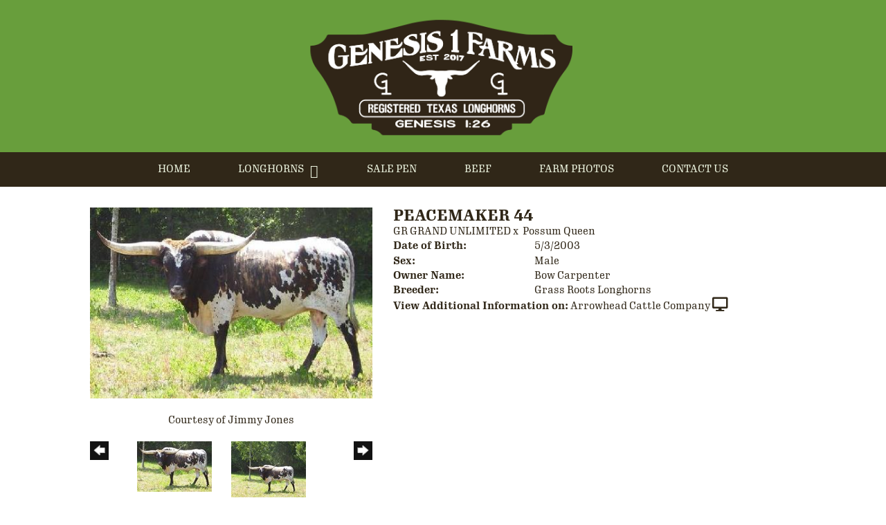

--- FILE ---
content_type: text/html; charset=utf-8
request_url: http://www.genesis1farms.com/Default.aspx?AnimalID=374&Name=PEACEMAKER44
body_size: 49296
content:

<!DOCTYPE html>
<html>
<head id="Head1"><meta name="robots" content="noindex" /><title>
	PEACEMAKER 44
</title><meta name="Keywords" /><meta name="Description" /><meta name="copyright" content="2026&amp;nbsp;Genesis 1 Farms" /><meta name="msvalidate.01" content="10AEC6DFD0F450EFBED6288FCA9D0301" />
        <meta name="viewport" content="width=device-width, initial-scale=1.0" />
    <style id="StylePlaceholder" type="text/css">
        </style><link href="/css/bootstrap.min.css" rel="stylesheet" /><link href="/font-awesome-4.7.0/css/font-awesome.min.css" rel="stylesheet" /><link rel="stylesheet" type="text/css" href="/javascript/magnific-popup/magnific-popup.css?v=1172017" />
    <script src="/javascript/HH_JScript.js" type="text/javascript"></script>
    <script src="/javascript/jquery-1.12.4.min.js" type="text/javascript"></script>
    <script src="/javascript/bootstrap.min.js" type="text/javascript"></script>    
    <script type="text/javascript" src='https://www.google.com/recaptcha/api.js'></script>

<script language="javascript" src="/javascript/animaldetailcarousel.js" ></script><meta property="og:image" content="http://www.genesis1farms.com/Photos/Peacemaker44.jpg" /><link rel="image_src" href="http://www.genesis1farms.com/Photos/Peacemaker44.jpg" /><link rel="image_src" href="http://www.genesis1farms.com/Photos/Peacemaker 44.jpg" /><link href="/Telerik.Web.UI.WebResource.axd?d=PMrIT5dOWaVYIcpFWUE4nM7uSL-evdKDcWDBRtdMmWKyhC_VmyOTM6RcCfxBLja5ORp1ecehI88FlTttEUegrlZIUmsWvMusFOwptMuEJWs-d42_Nk8v9Ha7DSp4chO10&amp;t=638840874637275692&amp;compress=1&amp;_TSM_CombinedScripts_=%3b%3bTelerik.Web.UI%2c+Version%3d2025.1.416.462%2c+Culture%3dneutral%2c+PublicKeyToken%3d121fae78165ba3d4%3aen-US%3aced1f735-5c2a-4218-bd68-1813924fe936%3a1e75e40c%3ad7e35272%3a505983de%3aa957bcf1" type="text/css" rel="stylesheet" /><link id="phResponsiveWebsiteCSS" rel="stylesheet" type="text/css" href="css/responsive.css?638929942655171721" /><link id="hostdefault" rel="stylesheet" type="text/css" href="/Sites/0/default.css?637479354207077143" /><link id="skindefault" rel="stylesheet" type="text/css" href="/Sites/691/Skins/skin.css?637254039430867013" /><link rel="icon" href="/Sites/691/image/Screen%20Shot%202020-05-08%20at%202.26.13%20PM.png" /><link rel="apple-touch-icon" href="/Sites/691/image/Screen%20Shot%202020-05-08%20at%202.26.13%20PM.png" /><link rel="icon" href="/Sites/691/image/Screen%20Shot%202020-05-08%20at%202.26.13%20PM.png" /></head>
<body id="Body">
    <noscript>
        Your browser does not have javascript/scripting enabled. To proceed, you must enable
        javascript/scripting.
    </noscript>
    <form name="form1" method="post" action="http://www.genesis1farms.com/Default.aspx?AnimalID=374&amp;Name=PEACEMAKER44" id="form1" enctype="multipart/form-data" style="height: 100%;">
<div>
<input type="hidden" name="ScriptManager1_TSM" id="ScriptManager1_TSM" value="" />
<input type="hidden" name="StyleSheetManager1_TSSM" id="StyleSheetManager1_TSSM" value="" />
<input type="hidden" name="__EVENTTARGET" id="__EVENTTARGET" value="" />
<input type="hidden" name="__EVENTARGUMENT" id="__EVENTARGUMENT" value="" />
<input type="hidden" name="__VIEWSTATE" id="__VIEWSTATE" value="BUxOOz6kannKh3vybCyf1BeHjbjt0otu9RQT9db7LUEvSxwq9jkNACOwEHptQi+E6dRG9RYVOBe2L+vqo/tdqz+UjCzxvQn1Pesck9CnpLF9zH66vBI1uss0ah4m6wpc/FkLx6aEw/YfghsXeG1lsqcZ0YlhdI0KrnZ8S9Ek9BVCbRgJKHbTicnZRebd3GIO4L0KQo1YVzy8W0+rrZzWdqb7zjIsCZd5loliianR1qCYuBhECGMd4+IMdRUCmOGoF/rmTG5CdiNwG1dGQnGe6vka42t0JDVZwcx6gTFfkywyw8Vx/fR18iFXGlRX9LXj7OTJnlgS6GJ+lavnOm1KJrv83wvcQTimS6g94f/2NdbfjLWqvyvYWzn0aULETktcNljXEjXSnJVELitAhRSjg/IYih362zUUwZBVqh+OWr3BgVjuB4mX4kHQjcF0ybGsiEwpnN1a0UwkGjYz4YNLIHVal7lTuW3B2JYZDAYW9WXSJhS3kGZCbJxi0oOjXQj/pRPPb/cqFVkZ9/zK9fD32ADDXBCVRFKMY0+4GD1TlB1TbF8k9cs5AHYwKzn6lAwBBBJenO0tPjTbh3HkwT803Hauf+8I925afcF4C1Tux0qe9jqH8Tsj9L6bNmhgm81FSb7TNZjdfQnv1lbuAc+UcEKUVap42T5T5D6uFjnJB+XSTbXgWl1whpYzXbdjp/csKcDg0+uDH11urA2S8yWopSSSz+FpkeZySUDd5i+L4P5x3MoHuEo76EJ/V3lLm1+fgqSm/TsSTS68xaWCCafRLjaOOdVWiLcuTQppxkPJr7jOjvUL3HM8ZelDl5uqhZX1s7Z3+Ss/Ne3bWN9G/Yk4//iFmoOVuKljxE6Q9TaEuhJcGpVDrTB0UsEQMELDwFTgmQtwO+SW5EabQidWLXayyq48FL6fu6lg2cw5t9Q7oNsclc9BlMwYliPuFIH47gfYTQSW/jV02sg9I3sfYy753roY1Pzw4dB2lrl0Ak9sJJXDSKCpHUBrtWEfngo/ss3HViWpOoTxQEFrSlEwN4g8zWhc/7/gkMzNGBgX3FYi4zg0H4eSfyv1hm2fg48LhroMS/fI8l39C+O0ZmSP5lqmanZh2LMwg/VPrlres4o/4N/go4gkCHmpISiZIg80TyC6IWZkp2Y6Sz1HGUqDtpG155KHrwtreHhLtOzfX69O8Aait61P4qd+SwSImIPD5dfBdhKW4FR47mfA3dImR1CE6ESfvmQin64/xjR3CTUuwIpRZwXJlSAAiYD8o+fM01Qa3EZsEw4rl2mMPls6XV5ULhkmr6Q1oeQ0t8sR7su8NuOR0v+d5JiLRx7d4+WsvagzUh3WZkYCh2wjMTb8HgOb8+8Q3UgQSo9A+mnzoNr8IR4Ct1Bh/VdXBGrQ9aB/p2WaGdei/tzFFIu6hcXrgT2kfoCXDiHcpEQrVffn2HStetOVQNweoSW2CDNx8FcjzZpP0BYxyV+D5PEM/XBRjDbk9pi/5W3LCEbVc1VB6PdZGivJ/i/2uocx8QISYM5JgR/CEdT9QVAb04hRaS7Gl64ObDN2Lpzke9YpwcYFIJ3r4OdFkkpjl/VkDmZn5eWvagY6n4ieIaFotAPrrrt7yQBEJ0JQcJRtGqzsB4uuWv2IXLN1sEJT/KKbVgrGGWH+Wmg05wOMXi4sKXifRZglz0g/hAWfpixhxFdF8gsIIx3yH1wl7qNo2WJQRAUCxPsq+cFLftEPLWM/CQuzi1YcgdoIbFIHaCFPvnMuVj2bRts1wzHdKIQPf5gidZOv7xhglX99AtfKnDPGQBpFjWeAYZqJsWI8iApOTKAQXjAear3xxqz757GOCvFLE5eXxv2txoFmud1ZLYpcb+RIjalhm6QHRFkym6maBx1QHX4fbH6UK/BRG00gBMnbvOSQLE2iypZ2CLChAWHYdNcPywCBAm6dWtiwWrLPojut8JQXOherO8lV0r4DHWQWMzHibwBS65W32jxC9UjzwNv7hu2RTA4aAmLyPTLkce4DLweIYY24iMhoeA3Z1ObJzQhGOKO34V/F1nSY4bs7QFf4VQG6IMPpxDpUbCBeMlQaqiERhDgbOuY1gSMznMG4fTQTsvBLkDj7bSRnBfCXxY7JhGpPKLt2C2q0BW0MPDVuNNWYwgu9l43HnADg433hOwhR+7fqvLfgRz3ESoYHYvG0b3GPOgBrf/Hy+q5CwIh9bQPi04aPDej3gSQFnRwEhle0SxkYIO0OxFNhGUPGMiUIrWvhPs+fDpyUXiaEKjt3RR7sXxT8WvsjIS+L7j2LWWKwVr5PBdoNxhDx3g3R4K31tz9w1HPj3usZwPttIkRnP3MiGNKz/3r5VJECsBIjXDdVPrduSu7UFjk9gqMk8iOKO/9SA33wbWzuUV1sDjkPBGNSkvsZx4Gy6EiOPem79KREPER4H5tE7zJZkqbj5XeoPYN0Ef1AL9uRvNyNdO/lBC4UNFiZO7nJFjnKPwbpZ4d8+J4NOG+9MV8dJh2bNGVhTXIiaPPRsuwbwVTG/ecuE3uRhRElDtQPsvkRxLIOXZV3h+v3/0hJr3bBanr/pLTAVb5bUrHXuADyUjUgzIo+n/E3ug+Fl0if5HuCoxtu7KU7A2LkygcoYJThNrzi2n5yPAlWhhgDAuleI+O/Ryq72l5/[base64]/FX7WMks+xMY0/xoH+qAy/zVVN/TG2enWoPuZjXayBvp0Xm+Oul9SgNs7zL7jb4nQGU7XgC83sYnrZHmmg+lNBUZy+s3gdJaqSkP6PgPmLod501JL1tncYXwQXKbYPfVd/4J10DAtPZxMoPpVjLe8nnLuFgjH3zIwWJazLgryPW2hYKa+5sMIE9MGnN1s4EC6Z+tX3/u0XLNyRKT1UedOWdxlmf0bzmUDC7nwqnyBQ+laK5xrjyoQMu29q2MUP5YXJ3OLTYBF0o97D5ekG8jUlYtGQ7kaNhXF021I+w97PYwMngkkWtJ0SYfP3uiVlLppoLzwJBI/YNW/xlJEoX4wFoGbJVFEzYb8FInNo1hgnCTgG9f5VZmC6kppCYmLweJIdAFHZ+vPcrlNPMCtbwL8CxVYC907hO0A4PL4lC/D6eU+LlD+LJVjltz69BZmPGHyqfrGzMnpGEvcZ4boDxz7vcnLG0AP3jbu9gDwCPT/jfkz/tyxN6IxQWPs8e1C8JaROwngDwbQiwOUF5HQiNsYL2+YJ/XFWmS3r9GqIy27pTe8rub/+8D5iPRxiFxqXgNe2ZTob76yymloSxlZyPlrTu5WnLmqpKEU73VFDAitKEgP8U1m9rmwSago4acODpkHn4do6DDQw2ZPJK/YYEFtTVeWFQ2b8iQEBB1lDPYxSOJL0KHEcM/bA7yTsS6uK5NGR/U3OJgk2nCwLRiqy6LjZ+NyVGkNGvjpGi5GJFst1m+oRr6LkAfC9CFheKu/JXKRcRa03lkt0O6Z3BG8fC4MhkPMsX/MoUqDb8F8O3WfkFOvrbkWqoWGPu2J1xjk75DjCpMKzy9PuTHkO2C2vUQznaki9iAzdMRTP0wzw0bKJ++jA2VYceOt2OhoWkJR3piYcJu/[base64]/SGF6kjsZksTlPqzSYj5zZ+hHYuhNbZ8iNpo2Rp9EZRJdoGaioRZqX7o7tTVLwhpVJNR1keydjjnvHkjo3+GRM2Mm1dPjZVNXBZMi23TsZjShBymgU4uGS18RXlrzmO8skKMvWwGcGWEnz3tCLY0k1us2MBCvLDlG2BPah+rzDXwhmxrA7z9gNs0/a8s2tVr9hgbZUCjZuKo2tKhQu9ZOvSsEsemvxz/AR2N89KU8P9y6D8+eUlB9nJydhxG4W/[base64]/G+z5d1fBcnvmclL9Oea6zns32ETMTtvNBkm9R46ndFY1Nq0aI4xJsZzNdHTCO56tsbD5AealSVTndcXZh8Dj2QXKOeMHcHjRj65/5ZNnxonVOFVa3zI=" />
</div>

<script type="text/javascript">
//<![CDATA[
var theForm = document.forms['form1'];
if (!theForm) {
    theForm = document.form1;
}
function __doPostBack(eventTarget, eventArgument) {
    if (!theForm.onsubmit || (theForm.onsubmit() != false)) {
        theForm.__EVENTTARGET.value = eventTarget;
        theForm.__EVENTARGUMENT.value = eventArgument;
        theForm.submit();
    }
}
//]]>
</script>


<script src="/WebResource.axd?d=pynGkmcFUV13He1Qd6_TZNZr42xUqmA1cu5uT6JWy71MV02kNwuLGL617JfsWitqyEH-aZNltMZEefcYkF3E3w2&amp;t=638901356248157332" type="text/javascript"></script>


<script src="/Telerik.Web.UI.WebResource.axd?_TSM_HiddenField_=ScriptManager1_TSM&amp;compress=1&amp;_TSM_CombinedScripts_=%3b%3bAjaxControlToolkit%2c+Version%3d4.1.50401.0%2c+Culture%3dneutral%2c+PublicKeyToken%3d28f01b0e84b6d53e%3aen-US%3a5da0a7c3-4bf6-4d4c-b5d5-f0137ca3a302%3aea597d4b%3ab25378d2%3bTelerik.Web.UI%2c+Version%3d2025.1.416.462%2c+Culture%3dneutral%2c+PublicKeyToken%3d121fae78165ba3d4%3aen-US%3aced1f735-5c2a-4218-bd68-1813924fe936%3a16e4e7cd%3a33715776%3af7645509%3a24ee1bba%3ac128760b%3a1e771326%3a88144a7a%3a8c2d243e" type="text/javascript"></script>
<div>

	<input type="hidden" name="__VIEWSTATEGENERATOR" id="__VIEWSTATEGENERATOR" value="CA0B0334" />
</div>
        <script type="text/javascript">
//<![CDATA[
Sys.WebForms.PageRequestManager._initialize('ScriptManager1', 'form1', ['tamsweb$pagemodule_AnimalDetail$UpdatePanel5','','tamsweb$pagemodule_AnimalDetail$ImageCarousel','','tamsweb$pagemodule_AnimalDetail$uptPnlProgeny',''], [], [], 90, '');
//]]>
</script>

        
        <div>
            

<link href="https://use.fontawesome.com/releases/v5.12.1/css/all.css" rel="stylesheet">
    <link rel="stylesheet" href="https://use.typekit.net/riu2ufa.css">


<div id="amsweb_skinPageLayout" class="t-container t-container-fluid">
	<div class="t-container-inner">
		<div class="t-row adminHide page-header">
			
                <div class="logo-container">
                    <div class="logo-content-container">
                        <a class="adminHide logo" href="/">
                            <img src="/Sites/691/Skins/images/logo.png" alt="Genesis 1 Logo" height="68" width="400">
                        </a>
                    </div>
                </div>
            
		</div><header>
			<div class="t-row page-navigation">
				<div class="content-container">
					
                                <nav class="navbar navbar-default adminHide">
                                    
<div class="radmenu-responsive">
<div id="amsweb_RADMENU1_radNavigation" class="RadNavigation RadNavigation_Default" style="height:30px;">
						<!-- 2025.1.416.462 --><div class="rnvRootGroupWrapper">
							<ul class="rnvRootGroup rnvGroup">
								<li class="rnvItem rnvFirst"><a class="rnvRootLink rnvLink" title="Home" href="/Default.aspx?action=home"><span class="rnvText">Home</span></a></li><li class="rnvItem"><a class="rnvRootLink rnvLink" title="Longhorns" href="/Longhorns"><span class="rnvText">Longhorns</span><span class="rnvToggle radIcon"></span></a><div class="rnvSlide">
									<div class="radPopup rnvPopup">
										<ul class="rnvUL">
											<li class="rnvItem rnvFirst"><a class="rnvLink" title="Bulls" href="/Bulls"><span class="rnvText">Bulls</span></a></li><li class="rnvItem"><a class="rnvLink" title="Steers" href="/Steers"><span class="rnvText">Steers</span></a></li><li class="rnvItem"><a class="rnvLink" title="Cows" href="/Cows"><span class="rnvText">Cows</span></a></li><li class="rnvItem"><a class="rnvLink" title="Heifers" href="/Heifers"><span class="rnvText">Heifers</span></a></li><li class="rnvItem rnvLast"><a class="rnvLink" title="Calves" href="/Calves"><span class="rnvText">Calves</span></a></li>
										</ul>
									</div>
								</div></li><li class="rnvItem"><a class="rnvRootLink rnvLink" title="Sale Pen" href="/Sale-Pen"><span class="rnvText">Sale Pen</span></a></li><li class="rnvItem"><a class="rnvRootLink rnvLink" title="Beef" href="/Beef"><span class="rnvText">Beef</span></a></li><li class="rnvItem"><a class="rnvRootLink rnvLink" title="Farm Photos" href="/Farm-Photos"><span class="rnvText">Farm Photos</span></a></li><li class="rnvItem rnvLast"><a class="rnvRootLink rnvLink" title="Contact Us" href="/Contact-Us"><span class="rnvText">Contact Us</span></a></li>
							</ul>
						</div><div class="rnvHiddenGroups">
							
						</div><input id="amsweb_RADMENU1_radNavigation_ClientState" name="amsweb_RADMENU1_radNavigation_ClientState" type="hidden" />
					</div>
</div>

                                </nav>
                            
				</div>
			</div>
		</header><div class="content-container main-content">
			<div class="t-col t-col-12">
				<div class="t-col-inner">
					
                    <div id="amsweb_contentpane"><div id="amsweb_PageModulePanelOuterpagemodule_AnimalDetail" class="PageModulePanelOuter">
						<div id="amsweb_PageModulePanelpagemodule_AnimalDetail" class="PageModulePanel">
							

<style type="text/css">
    .Content_Wrapper, .Boxes_Wrapper {
        overflow: hidden;
        position: relative; /* set width ! */
    }

    .Content, .Boxes_Content {
        position: absolute;
        top: 0;
        left: 0;
    }

    .Boxes {
        width: 400px;
        height: 100px;
    }

    .Boxes_Wrapper {
        width: 400px;
        height: 116px;
        top: 0px;
        left: 5px;
        white-space: nowrap;
    }

        .Boxes_Wrapper img {
            display: inline;
        }

    .BoxesSlider {
        width: 400px;
        margin: 4px 0 0px;
    }

        .BoxesSlider .radslider {
            margin: 0 auto;
        }

    .infiniteCarousel {
        position: relative;
        height: 120px;
        text-align: center;
        overflow: hidden;
    }

        .infiniteCarousel .wrapper {
            width: 272px;
            overflow: auto;
            min-height: 11em;
            position: absolute;
            left: 0;
            right: 0;
            top: 0;
            height: 120px;
            margin: 0 auto;
        }

            .infiniteCarousel .wrapper ul {
                width: 9999px;
                list-style-image: none;
                list-style-position: outside;
                list-style-type: none;
                position: absolute;
                top: 0;
                margin: 0;
                padding: 0;
            }

        .infiniteCarousel ul li {
            display: block;
            float: left;
            width: 136px;
            height: 110px;
            padding-top: 10px;
            font-size: 11px;
            font-family: Arial;
            text-align: center;
            margin: 0 auto;
        }

            .infiniteCarousel ul li b {
                font-size: 11.5px;
                font-weight: 700;
                font-family: Arial;
                display: block;
                margin-top: 7px;
            }

            .infiniteCarousel ul li a, .infiniteCarousel ul li a:active, .infiniteCarousel ul li a:visited {
                text-decoration: none;
                border: hidden;
                border: 0;
                border: none;
            }

        .infiniteCarousel .forward {
            background-position: 0 0;
            right: 0;
            display: block;
            background: url(/Images/next.gif) no-repeat 0 0;
            text-indent: -9999px;
            position: absolute;
            top: 10px;
            cursor: pointer;
            height: 66px;
            width: 27px;
        }

        .infiniteCarousel .back {
            background-position: 0 -72px;
            left: 0;
            display: block;
            background: url(/Images/prev.gif) no-repeat 0 0;
            text-indent: -999px;
            position: absolute;
            top: 10px;
            cursor: pointer;
            height: 66px;
            width: 27px;
        }

        .infiniteCarousel .thumbnail {
            width: 108px;
        }

    a img {
        border: none;
    }

    .addthis_counter, .addthis_counter .addthis_button_expanded {
        color: #000 !important;
    }

    .animalMedical td.rgSorted {
        background-color: #fff !important;
    }

    .animalMedical th.rgSorted {
        border: 1px solid;
        border-color: #fff #dcf2fc #3c7fb1 #8bbdde;
        border-top-width: 0;
        background: 0 -2300px repeat-x #a6d9f4 url(/WebResource.axd?d=GGZuOoGk3rktUs6hQ4y52R0V5dTjV4oW5fpDU3d6XmNsF4laJnOh1Ck4RhYZH4bDenKzZ9KeDhaP4LrwlE8AS0AfYuBf-ccWkDQ6xbX1KVp4qZhB0Ly-EZl99rh3Hr2aa0To_bbdG6NXSXdqEXJ-u8QKBzQQXTYYTg_sgdFChZA1&t=636138644440371322);
    }
</style>
<script language="javascript" type="text/javascript">
    $(document).ready(function () {
        showCarousel();
    });

    function showCarousel() {
        $('.infiniteCarousel').infiniteCarousel();
        $(".infiniteCarousel").show();
    }

    var initialValue;
    var initialValue2;

    function HandleClientLoaded2(sender, eventArgs) {
        initialValue2 = sender.get_minimumValue();
        HandleClientValueChange2(sender, null);
    }

    function HandleClientValueChange2(sender, eventArgs) {
        var wrapperDiv = document.getElementById('boxes_wrapper');
        var contentDiv = document.getElementById('boxes_content');

        var oldValue = (eventArgs) ? eventArgs.get_oldValue() : sender.get_minimumValue();
        var change = sender.get_value() - oldValue;

        var contentDivWidth = contentDiv.scrollWidth - wrapperDiv.offsetWidth;
        var calculatedChangeStep = contentDivWidth / ((sender.get_maximumValue() - sender.get_minimumValue()) / sender.get_smallChange());

        initialValue2 = initialValue2 - change * calculatedChangeStep;

        if (sender.get_value() == sender.get_minimumValue()) {
            contentDiv.style.left = 0 + 'px';
            initialValue2 = sender.get_minimumValue();
        }
        else {
            contentDiv.style.left = initialValue2 + 'px';
        }
    }

    function loadLargeImage(filename, videoUrl,  date, comments, CourtesyOf) {
        var imgUrl = "/Photos/" + filename.replace("_thumb", "");

        // clear any video iframes
        $("#amsweb_pagemodule_AnimalDetail_divMainImageVideo").children().remove();

        // toggle visibility of video player and image viewer
        $("#amsweb_pagemodule_AnimalDetail_divMainImagePhoto").css("visibility", videoUrl ? "hidden" : "visible");
        $("#amsweb_pagemodule_AnimalDetail_divMainImageVideo").css("visibility", videoUrl ? "visible" : "hidden");

        // process image as normal
        $("#amsweb_pagemodule_AnimalDetail_divMainImagePhoto").css("height", "auto");
        $("#amsweb_pagemodule_AnimalDetail_imgAnimal")[0].style.height = "";
        $("#amsweb_pagemodule_AnimalDetail_imgAnimal")[0].src = imgUrl;
        var onclick = $("#amsweb_pagemodule_AnimalDetail_hypLargeImage")[0].getAttribute("onclick");

        if (typeof (onclick) != "function") {
            $("#amsweb_pagemodule_AnimalDetail_hypLargeImage")[0].setAttribute('onClick', 'window.open("' + imgUrl + '","window","toolbar=0,directories=0,location=0,status=1,menubar=0,resizeable=1,scrollbars=1,width=850,height=625")');
        } else {
            $("#amsweb_pagemodule_AnimalDetail_hypLargeImage")[0].onclick = function () { window.open('"' + imgUrl + '"', "window", "toolbar=0,directories=0,location=0,status=1,menubar=0,resizeable=1,scrollbars=1,width=850,height=625"); };
        }
        $("#amsweb_pagemodule_AnimalDetail_litImageDate")[0].innerHTML = "";
        if (date != "")
            $("#amsweb_pagemodule_AnimalDetail_litImageDate")[0].innerHTML = "Date of Photo: " + date.replace(" 12:00:00 AM", "");
        $("#amsweb_pagemodule_AnimalDetail_litImageDescription")[0].innerHTML = "";
        if (CourtesyOf != "")
            $("#amsweb_pagemodule_AnimalDetail_litImageDescription")[0].innerHTML = "Courtesy of " + CourtesyOf;

        $("#imageComments")[0].innerHTML = "";
        if (comments != "")
            $("#imageComments")[0].innerHTML = comments;

        // add video embed or hide it
        if (videoUrl) {
            // squish the image (since we're using visibility instead of display)
            $("#amsweb_pagemodule_AnimalDetail_divMainImagePhoto").css("height", "0");

            // build the embed element
            videoUrl = videoUrl.replace("&t=", "?start=");
            var embed = "<iframe style=\"width: 100%; height: 250px;\" src=\"https://www.youtube.com/embed/";
            embed += videoUrl;
            embed += "\" frameborder=\"0\" allow=\"accelerometer; autoplay; encrypted-media; gyroscope; picture-in-picture\" allowfullscreen></iframe>";

            // add the youtube embed iframe
            $("#amsweb_pagemodule_AnimalDetail_divMainImageVideo").append(embed);
        }
    }

</script>

<script src="javascript/jellekralt_responsiveTabs/js/jquery.responsiveTabs.js?v=2"></script>
<link type="text/css" rel="stylesheet" href="javascript/jellekralt_responsiveTabs/css/responsive-tabs.css" />

<div class="t-container t-container-fluid">
								<div class="t-container-inner">
									<div class="t-row">
										<div id="amsweb_pagemodule_AnimalDetail_tcolAnimalDetailImage" class="t-col t-col-5 t-col-xs-12 t-col-sm-12 animal-detail-image-carousel">
											<div class="t-col-inner">
												
                    <!-- Left Hand Column: Image with details and carousel - toggle visibility based on image availability -->
                    <div id="amsweb_pagemodule_AnimalDetail_UpdatePanel5">
													
                            <content>
                                <!-- Main Image Display -->
                                <div id="amsweb_pagemodule_AnimalDetail_divMainImagePhoto" class="animal-details-main-image" style="visibility: visible;">
                                    <a id="amsweb_pagemodule_AnimalDetail_hypLargeImage" target="_blank" style="cursor: pointer" class="animal-detail-image" onClick="window.open(&quot;/Photos/Peacemaker44.jpg&quot;,&quot;window&quot;,&quot;toolbar=0,directories=0,location=0,status=1,menubar=0,resizeable=1,scrollbars=1,width=850,height=625&quot;)" title="Click to view large image">
                                        <img src="/Photos/Peacemaker44.jpg" id="amsweb_pagemodule_AnimalDetail_imgAnimal" data-responsive="" />
                                    </a>
                                </div>
                                <div id="amsweb_pagemodule_AnimalDetail_divMainImageVideo" class="animal-details-youtube-embed" style="visibility: hidden;">
                                </div>
                                <!-- Image details and Comments -->
                                <div class="animal-image-details">
                                    <span id="amsweb_pagemodule_AnimalDetail_litImageDate"></span>
                                    <br />
                                    <span id="amsweb_pagemodule_AnimalDetail_litImageDescription">Courtesy of Jimmy Jones</span>
                                    <br />
                                    <p id="imageComments">
                                        
                                    </p>
                                </div>
                                <div id="amsweb_pagemodule_AnimalDetail_tColAnimalImageCell">
														
                                        <!-- Image Carousel -->
                                        <div id="amsweb_pagemodule_AnimalDetail_ImageCarousel">
															
                                                <div class="infiniteCarousel">
                                                    <div class="wrapper">
                                                        <ul>
                                                            
                                                                    Peacemaker44_thumb.jpg
                                                                    <li>
                                                                        <div class="">
                                                                            <a href="#" style="border: hidden" onclick="loadLargeImage('Peacemaker44_thumb.jpg','','','','Jimmy Jones')">
                                                                                <img class="thumbnail"
                                                                                    src='Photos/Peacemaker44_thumb.jpg'
                                                                                    data-responsive /></a>
                                                                        </div>
                                                                    </li>
                                                                
                                                                    Peacemaker 44_thumb.jpg
                                                                    <li>
                                                                        <div class="">
                                                                            <a href="#" style="border: hidden" onclick="loadLargeImage('Peacemaker 44_thumb.jpg','','','','Jimmy Jones')">
                                                                                <img class="thumbnail"
                                                                                    src='Photos/Peacemaker 44_thumb.jpg'
                                                                                    data-responsive /></a>
                                                                        </div>
                                                                    </li>
                                                                
                                                        </ul>
                                                    </div>
                                                </div>
                                            
														</div>
													</div>
                            </content>
                        
												</div>
                
											</div>
										</div><div class="t-col t-col-7 t-col-xs-12 t-col-sm-12">
											<div class="t-col-inner">
												
                    <!-- Right Hand Column Animal Details -->
                    <div class="t-row">
													<div class="t-col t-col-12">
														<div class="t-col-inner">
															
                                <!-- Animal Name -->
                                
                                <h2 class="PageHeadingTitle" style="margin: 0px; padding: 0px;">
                                    PEACEMAKER 44</h2>
                            
														</div>
													</div>
												</div>
                    <div class="t-row">
													<div id="amsweb_pagemodule_AnimalDetail_tcolSireDam" class="t-col t-col-12">
														<div class="t-col-inner">
															
                                <!-- Animal Father x Mother -->
                                <a href='/Default.aspx?AnimalID=5308&Name=GRGRANDUNLIMITED&sid=1420'>GR GRAND UNLIMITED</a>
                                x&nbsp;
                                <a href='/Default.aspx?AnimalID=371&Name=PossumQueen&sid=1420'>Possum Queen</a>
                            
														</div>
													</div>
												</div>
                    <!-- Animal Date of Birth -->
                    <div id="amsweb_pagemodule_AnimalDetail_tRowDOB" class="t-row">
													<div class="t-col t-col-4 t-col-xs-12 t-col-sm-12">
														<div class="t-col-inner">
															
                                <span class="fieldLabel">Date of Birth:</span>
                            
														</div>
													</div><div class="t-col t-col-4 t-col-xs-12 t-col-sm-12">
														<div class="t-col-inner">
															
                                5/3/2003
                            
														</div>
													</div>
												</div>
                    <!-- Description information -->
                    <div class="t-row">
													<div class="t-col t-col-4 t-col-xs-12 t-col-sm-12 fieldLabel">
														<div class="t-col-inner">
															
                                
                            
														</div>
													</div><div class="t-col t-col-8 t-col-xs-12 t-col-sm-12">
														<div class="t-col-inner">
															
                                
                            
														</div>
													</div>
												</div>
                    <!-- Animal Info detail rows -->
                    
                            <div class="t-row">
													<div class="t-col t-col-4 t-col-xs-12 t-col-sm-12">
														<div class="t-col-inner">
															
                                        <span class="fieldLabel">
                                            Sex:
                                        </span>
                                    
														</div>
													</div><div class="t-col t-col-8 t-col-xs-12 t-col-sm-12">
														<div class="t-col-inner">
															
                                        <div class="animal-detail-comments">
                                            Male
                                        </div>
                                    
														</div>
													</div>
												</div>
                        
                            <div class="t-row">
													<div class="t-col t-col-4 t-col-xs-12 t-col-sm-12">
														<div class="t-col-inner">
															
                                        <span class="fieldLabel">
                                            Owner Name:
                                        </span>
                                    
														</div>
													</div><div class="t-col t-col-8 t-col-xs-12 t-col-sm-12">
														<div class="t-col-inner">
															
                                        <div class="animal-detail-comments">
                                            Bow Carpenter
                                        </div>
                                    
														</div>
													</div>
												</div>
                        
                            <div class="t-row">
													<div class="t-col t-col-4 t-col-xs-12 t-col-sm-12">
														<div class="t-col-inner">
															
                                        <span class="fieldLabel">
                                            Breeder:
                                        </span>
                                    
														</div>
													</div><div class="t-col t-col-8 t-col-xs-12 t-col-sm-12">
														<div class="t-col-inner">
															
                                        <div class="animal-detail-comments">
                                            Grass Roots Longhorns
                                        </div>
                                    
														</div>
													</div>
												</div>
                        
                    
                    <!-- Other site -->
                    <div id="amsweb_pagemodule_AnimalDetail_tRowOtherSite" class="t-row">
													<div class="t-col t-col-12">
														<div class="t-col-inner">
															
                                <span class="fieldLabel">View Additional Information on:</span>
                                <a id="amsweb_pagemodule_AnimalDetail_hypOtherSiteAnimal" href="http://www.arrowheadcattlecompany.com/Default.aspx?AnimalID=374&amp;Name=PEACEMAKER44" target="_blank">Arrowhead Cattle Company</a>&nbsp;<i class="fa fa-desktop" aria-hidden="true"></i>
                            
														</div>
													</div>
												</div>
                    <div class="t-row">

												</div>
                
											</div>
										</div>
									</div><div class="t-row animal-detail-tabs">
										<div id="amsweb_pagemodule_AnimalDetail_viewAnimal" class="t-col t-col-12">
											<div class="t-col-inner">
												
                    <div id="tabsAnimalInfo">
                        <ul>
                            <li id="amsweb_pagemodule_AnimalDetail_tpPedigree"><a href="#tabPedigree">Pedigree</a></li>
                            
                            
                            
                            
                            
                            
                            
                            
                            
                        </ul>

                        <div id="tabPedigree">
                            <div id="amsweb_pagemodule_AnimalDetail_trowPedigree" class="t-row">
													<div class="t-col t-col-12 table-responsive animal-pedigree scrollbar-outer">
														<div class="t-col-inner">
															
                                        
<style>
    #pedigree {
        height: 800px;
    }

        #pedigree td {
            padding-left: 10px;
            padding-right: 10px;
            margin: 0px;
        }

    a.crumbImage img {
        min-width: 108px;
    }

    .line {
        border-top: solid 2px black;
        border-bottom: solid 2px black;
        border-left: solid 2px black;
        width: 20px;
    }

    .line-big {
        height: 405px;
    }

    .line-medium {
        height: 205px;
    }

    .line-small {
        height: 105px;
    }
</style>

<table id="pedigree">
    <tbody>
        <tr>
            <td valign="middle" align="center" rowspan="8">
                PEACEMAKER 44
                <br />
                <a id="amsweb_pagemodule_AnimalDetail_ctrlPedigree_imgRoot" title="PEACEMAKER 44" class="crumbImage"><img title="PEACEMAKER 44" src="Photos/Peacemaker44_thumb.jpg" alt="" style="border-width:0px;" /></a>
            </td>
            <td valign="middle" align="center" rowspan="8">
                <div class="line line-big"></div>
            </td>
            <td valign="middle" align="center" rowspan="4" height="400px">
                <div class="pedigreeLink">
                    <span><a href='Default.aspx?AnimalID=5308&Name=GRGRANDUNLIMITED&sid=1420'>GR GRAND UNLIMITED</a>
                </div>
                <a id="amsweb_pagemodule_AnimalDetail_ctrlPedigree_imgSire" title="GR GRAND UNLIMITED" class="crumbImage" href="Default.aspx?AnimalID=5308&amp;Name=GRGRANDUNLIMITED"><img title="GR GRAND UNLIMITED" src="Photos/GrassRootsGrandUnlimited_thumb.jpg" alt="" style="border-width:0px;" /></a>
            </td>
            <td valign="middle" align="center" rowspan="4">
                <div class="line line-medium"></div>
            </td>
            <td valign="middle" align="center" rowspan="2" height="200px">
                <div class="pedigreeLink">
                    <span><a href='Default.aspx?AnimalID=255&Name=J.R.GRANDSLAM&sid=1420'>J.R. GRAND SLAM</a>
                </div>
                <a id="amsweb_pagemodule_AnimalDetail_ctrlPedigree_imgSireSire" title="J.R. GRAND SLAM" class="crumbImage" href="Default.aspx?AnimalID=255&amp;Name=J.R.GRANDSLAM"><img title="J.R. GRAND SLAM" src="Photos/J.R.GrandSlam0_thumb.jpg" alt="" style="border-width:0px;" /></a>
            </td>
            <td align="middle" align="center" rowspan="2">
                <div class="line line-small"></div>
            </td>
            <td valign="middle" align="center" height="100px">
                <div class="pedigreeLink">
                    <span><a href='Default.aspx?AnimalID=251&Name=GUNMAN&sid=1420'>GUNMAN</a>
                </div>
                <a id="amsweb_pagemodule_AnimalDetail_ctrlPedigree_imgSireSireSire" title="GUNMAN" class="crumbImage" href="Default.aspx?AnimalID=251&amp;Name=GUNMAN"><img title="GUNMAN" src="Photos/Gunman_thumb.jpg" alt="" style="border-width:0px;" /></a>
            </td>
        </tr>
        <tr>
            <td valign="middle" align="center" height="100px">
                <div class="pedigreeLink">
                    <span><a href='Default.aspx?AnimalID=2351&Name=J.R.SEQUENTIAL&sid=1420'>J.R. SEQUENTIAL</a>
                </div>
                <a id="amsweb_pagemodule_AnimalDetail_ctrlPedigree_imgSireSireDam" title="J.R. SEQUENTIAL" class="crumbImage" href="Default.aspx?AnimalID=2351&amp;Name=J.R.SEQUENTIAL"><img title="J.R. SEQUENTIAL" src="Photos/J.R.Sequential_thumb.jpg" alt="" style="border-width:0px;" /></a>
            </td>
        </tr>
        <tr>
            <td valign="middle" align="center" rowspan="2" height="200px">
                <div class="pedigreeLink">
                    <span><a href='Default.aspx?AnimalID=1410&Name=QueenUnlimitedKK&sid=1420'>Queen Unlimited KK</a>
                </div>
                <a id="amsweb_pagemodule_AnimalDetail_ctrlPedigree_imgSireDam" title="Queen Unlimited KK" class="crumbImage" href="Default.aspx?AnimalID=1410&amp;Name=QueenUnlimitedKK"></a>
            </td>
            <td valign="middle" align="center" rowspan="2">
                <div class="line line-small"></div>
            </td>
            <td valign="middle" align="center" height="100px">
                <div class="pedigreeLink">
                    <span><a href='Default.aspx?AnimalID=125&Name=VJTOMMIE(AKAUNLIMITED)&sid=1420'>VJ TOMMIE (AKA UNLIMITED)</a>
                </div>
                <a id="amsweb_pagemodule_AnimalDetail_ctrlPedigree_imgSireDamSire" title="VJ TOMMIE (AKA UNLIMITED)" class="crumbImage" href="Default.aspx?AnimalID=125&amp;Name=VJTOMMIE(AKAUNLIMITED)"><img title="VJ TOMMIE (AKA UNLIMITED)" src="Photos/Umlimted-DCCI_thumb.jpg" alt="" style="border-width:0px;" /></a>
            </td>
        </tr>
        <tr>
            <td valign="middle" align="center" height="100px">
                <div class="pedigreeLink">
                    <span><a href='Default.aspx?AnimalID=264&Name=QueenOverwhelma&sid=1420'>Queen Overwhelma</a>
                </div>
                <a id="amsweb_pagemodule_AnimalDetail_ctrlPedigree_imgSireDamDam" title="Queen Overwhelma" class="crumbImage" href="Default.aspx?AnimalID=264&amp;Name=QueenOverwhelma"></a>
            </td>
        </tr>
        <tr>
            <td valign="middle" align="center" rowspan="4" height="400px">
                <div class="pedigreeLink">
                    <span><a href='Default.aspx?AnimalID=371&Name=PossumQueen&sid=1420'>Possum Queen</a>
                </div>
                <a id="amsweb_pagemodule_AnimalDetail_ctrlPedigree_imgDam" title="Possum Queen" class="crumbImage" href="Default.aspx?AnimalID=371&amp;Name=PossumQueen"><img title="Possum Queen" src="Photos/ScannedImage-631_thumb.jpg" alt="" style="border-width:0px;" /></a>
            </td>
            <td valign="middle" align="center" rowspan="4">
                <div class="line line-medium"></div>
            </td>
            <td valign="middle" align="center" rowspan="2" height="200px">
                <div class="pedigreeLink">
                    <span><a href='Default.aspx?AnimalID=1397&Name=PKShowGun&sid=1420'>PK Show Gun</a>
                </div>
                <a id="amsweb_pagemodule_AnimalDetail_ctrlPedigree_imgDamSire" title="PK Show Gun" class="crumbImage" href="Default.aspx?AnimalID=1397&amp;Name=PKShowGun"><img title="PK Show Gun" src="Photos/PKShowGun_thumb.gif" alt="" style="border-width:0px;" /></a>
            </td>
            <td valign="middle" align="center" rowspan="2">
                <div class="line line-small"></div>
            </td>
            <td valign="middle" align="center" height="100px">
                <div class="pedigreeLink">
                    <span><a href='Default.aspx?AnimalID=3676&Name=CFWR93%2f4&sid=1420'>CF WR 93/4</a>
                </div>
                <a id="amsweb_pagemodule_AnimalDetail_ctrlPedigree_imgDamSireSire" title="CF WR 93/4" class="crumbImage" href="Default.aspx?AnimalID=3676&amp;Name=CFWR93%2f4"></a>
            </td>
        </tr>
        <tr>
            <td valign="middle" align="center" height="100px">
                <div class="pedigreeLink">
                    <span><a href='Default.aspx?AnimalID=1267&Name=FULTZ3F596&sid=1420'>FULTZ 3F 596</a>
                </div>
                <a id="amsweb_pagemodule_AnimalDetail_ctrlPedigree_imgDamSireDam" title="FULTZ 3F 596" class="crumbImage" href="Default.aspx?AnimalID=1267&amp;Name=FULTZ3F596"></a>
            </td>
        </tr>
        <tr>
            <td valign="middle" align="center" rowspan="2" height="200px">
                <div class="pedigreeLink">
                    <span><a href='Default.aspx?AnimalID=5748&Name=PKMissGenie&sid=1420'>PK Miss Genie</a>
                </div>
                <a id="amsweb_pagemodule_AnimalDetail_ctrlPedigree_imgDamDam" title="PK Miss Genie" class="crumbImage" href="Default.aspx?AnimalID=5748&amp;Name=PKMissGenie"></a>
            </td>
            <td valign="middle" align="center" rowspan="2">
                <div class="line line-small"></div>
            </td>
            <td valign="middle" align="center" height="100px">
                <div class="pedigreeLink">
                    <span><a href='Default.aspx?AnimalID=4964&Name=PKTopGunn77&sid=1420'>PK Top Gunn 77</a>
                </div>
                <a id="amsweb_pagemodule_AnimalDetail_ctrlPedigree_imgDamDamSire" title="PK Top Gunn 77" class="crumbImage" href="Default.aspx?AnimalID=4964&amp;Name=PKTopGunn77"></a>
            </td>
        </tr>
        <tr>
            <td valign="middle" align="center" height="100px">
                <div class="pedigreeLink">
                    <span><a href='Default.aspx?AnimalID=8852&Name=PKWichitaMischief&sid=1420'>PK Wichita Mischief</a>
                </div>
                <a id="amsweb_pagemodule_AnimalDetail_ctrlPedigree_imgDamDamDam" title="PK Wichita Mischief" class="crumbImage" href="Default.aspx?AnimalID=8852&amp;Name=PKWichitaMischief"></a>
            </td>
        </tr>
    </tbody>
</table>

                                    
														</div>
													</div>
												</div>
                        </div>
                        <div id="tabHonorsAwards">
                            
                        </div>
                        <div id="tabSemen">
                            
                        </div>
                        <div id="tabEmbryo">
                            
                        </div>
                        <div id="tabBreeding">
                            
                        </div>
                        <div id="tabMeasurementHistory">
                            
                        </div>
                        <div id="tabMedical">
                            
                        </div>
                        <div id="tabRelevant">
                            
                        </div>
                        <div id="tabProgeny">
                            <div id="amsweb_pagemodule_AnimalDetail_uptPnlProgeny">
													
                                    
                                
												</div>
                        </div>
                        <div id="tabComments">
                            
                        </div>
                    </div>
                
											</div>
										</div>
									</div>
								</div>
							</div>
<script src="/javascript/jquery.scrollbar.min.js"></script>
<script>
    $('#tabsAnimalInfo').responsiveTabs({
        startCollapsed: 'accordion'
    });
    $(function () {
        $(".animal-detail-comments iframe").wrap("<div class='animal-detail-video'></div>");
    });
    jQuery(document).ready(function () {
        jQuery('.scrollbar-outer').scrollbar();
    });
</script>

						</div>
					</div></div>
                
				</div>
			</div>
		</div><footer class="t-row page-bottom adminHide">
			<div class="content-container">
				<div class="t-col t-col-4 t-col-xs-12 t-col-sm-12 bottom-left-col">
					<div class="t-col-inner">
						
                              <div itemscope itemtype="http://schema.org/Organization" class="form-group">
                                <div itemprop="name">Philip Newkirk</div>
                                <a href="mailto:philip@genesis1farms.com" itemprop="email">philip@genesis1farms.com</a><br>
                            <a href="tel:8177981050<" itemprop="telephone">817-798-1050</a><br>
                           <div itemprop="city, state">Weatherford, TX</div>
                            </div>
                        
					</div>
				</div><div class="t-col t-col-4 t-col-xs-12 t-col-sm-12 bottom-middle-col">
					<div class="t-col-inner">
						
                                    <div class="page-bottom-links">
                                <ul>
                                    <li>
                                        <a id="amsweb_Privacy1_hypPrivacy" class="SkinObject" href="PrivacyPolicy">Privacy Policy</a>
                                    </li>
                                    <li>
                                        <a id="amsweb_Terms1_hypTerms" class="SkinObject" href="TermsOfUse">Terms Of Use</a>
                                    </li>
                                    <li>
                                        <a id="amsweb_LOGINLINK1_hypLogin" class="SkinObject" href="javascript:popwin(&#39;https://www.hiredhandams.com/admin/default.aspx&#39;,&#39;toolbar=0,directories=0,location=0,status=1,menubar=0,scrollbars=1,menubar=0,titlebar=0,resizable=1&#39;,&#39;&#39;,&#39;&#39;)">Login</a>
                                    </li>
                                </ul>
                            </div>
                            <span id="amsweb_Copyright2_lblDate" class="SkinObject copyright">©2026 Genesis 1 Farms</span>
                        
					</div>
				</div><div class="t-col t-col-4 t-col-xs-12 t-col-sm-12 bottom-right-col">
					<div class="t-col-inner">
						
                                 <a id="amsweb_HHLOGO1_hypLogo" title="Hired Hand Software" class="HHLogo" href="http://www.hiredhandsoftware.com" style="display:inline-block;height:60px;"><img title="Hired Hand Software" src="images/logoMedium.png" alt="" style="border-width:0px;" /></a>
                        
					</div>
				</div>
			</div>
		</footer>
	</div>
</div>

<!-- Global site tag (gtag.js) - Google Analytics -->
<script async src="https://www.googletagmanager.com/gtag/js?id=G-FF6H20K6LE"></script>
<script>
window.dataLayer = window.dataLayer || [];
function gtag(){dataLayer.push(arguments);}
gtag('js', new Date());

gtag('config', 'G-FF6H20K6LE');
</script>


        </div>
    

<script type="text/javascript">
//<![CDATA[
window.__TsmHiddenField = $get('ScriptManager1_TSM');;(function() {
                        function loadHandler() {
                            var hf = $get('StyleSheetManager1_TSSM');
                            if (!hf._RSSM_init) { hf._RSSM_init = true; hf.value = ''; }
                            hf.value += ';Telerik.Web.UI, Version=2025.1.416.462, Culture=neutral, PublicKeyToken=121fae78165ba3d4:en-US:ced1f735-5c2a-4218-bd68-1813924fe936:1e75e40c:d7e35272:505983de:a957bcf1';
                            Sys.Application.remove_load(loadHandler);
                        };
                        Sys.Application.add_load(loadHandler);
                    })();Sys.Application.add_init(function() {
    $create(Telerik.Web.UI.RadNavigation, {"_renderMode":2,"_skin":"Default","clientStateFieldID":"amsweb_RADMENU1_radNavigation_ClientState","collapseAnimation":"{\"type\":12,\"duration\":200}","expandAnimation":"{\"type\":12,\"duration\":0}","nodesData":[{"text":"Home","navigateUrl":"/Default.aspx?action=home"},{"text":"Longhorns","navigateUrl":"/Longhorns","nodes":[{"text":"Bulls","navigateUrl":"/Bulls"},{"text":"Steers","navigateUrl":"/Steers"},{"text":"Cows","navigateUrl":"/Cows"},{"text":"Heifers","navigateUrl":"/Heifers"},{"text":"Calves","navigateUrl":"/Calves"}]},{"text":"Sale Pen","navigateUrl":"/Sale-Pen"},{"text":"Beef","navigateUrl":"/Beef"},{"text":"Farm Photos","navigateUrl":"/Farm-Photos"},{"text":"Contact Us","navigateUrl":"/Contact-Us"}]}, {"nodeClicking":OnClientNodeClicking,"nodeMouseEnter":OnClientNodeMouseEnter,"nodeMouseLeave":OnClientNodeMouseLeave}, null, $get("amsweb_RADMENU1_radNavigation"));
});
//]]>
</script>
</form>
    <script src="/javascript/radMenuResponsive.js" type="text/javascript"></script>
</body>
</html>


--- FILE ---
content_type: text/css
request_url: http://www.genesis1farms.com/Sites/691/Skins/skin.css?637254039430867013
body_size: 5889
content:
body {
    color: #302718;
    font-family: "gimlet-micro-condensed", serif;
    font-weight: 400;
    font-style: normal;
    font-size: 15px;
    background-color: #fff;
}

.fa{
    display: inline-block;
    font: normal normal normal 14px/1 FontAwesome;
    font-size: 20px;
    text-rendering: auto;
    -webkit-font-smoothing: antialiased;
}

UL LI {
    list-style-type: none;
}

a {
    color: #302718;
}

a:hover {
    color: #302718;
    text-decoration: none;
    font-weight: 700;
}


h1,h2,h3,h4,h5,h6 {
    font-style: normal;
    color: #302718;
    text-transform: uppercase;
}

h1{
    margin-top: 0px;
    font-size: 2em;
}

h2{
    font-size: 1.5em;
}

h3{
    margin-top: 0px;
    font-size: 1.25em;
}

h4{
    font-size: 1em;

}

a[href*="tel:"]{
    text-decoration: none !important;
}

hr {
    height: 0px;
    border-style: solid;
    border-color: #302718;
    border-width: 2px;
    width: 80px;
}

.btn{
    color: #fff !important;
    text-decoration: none !important;
    padding: 5px 20px;
    font-size: 1.2em;
    border-radius: 0px;
    font-weight: 400;
}

.btn-primary {
    background: #302718;
    border-color: #302718;
}

.btn-primary:hover {
    background-color: #302718;
    border-color: #302718;
    font-weight: 700;
}

.btn-default{
    background: #302718;
    border-color: #302718;
}

.btn-default:hover{
    background-color: #302718;
    border-color: #302718;
        font-weight: 700;

}

.animal-detail-btns .fa-envelope-o:before{
    content: "\f0e0";
}

.t-container-fluid{
    max-width: 100% !important;
}

.content-container{
    max-width: 1080px;
    margin: 0 auto;
}

.main-content{
    overflow: hidden;
    padding: 30px 0px;
    min-height: 500px;
}

.page-navigation{
    background: #302718;
    height: 50px;
    font-weight: 400;
    font-size: 15px;
    color: #edf5e0;
    text-transform: uppercase;
}

.navbar{
    margin-bottom: 0px;
}

.navbar-header{
    min-height: 65px;
}

.navbar-default{
    background-color: transparent;
    border: 0;
}

.RadNavigation .rnvMore.rnvRight{
    border: 0;
    margin: 0px 0 0 0;
    color: #edf5e0;
}

.RadNavigation .rnvHovered.rnvMore.rnvRight, .RadNavigation .rnvSelected.rnvMore.rnvRight{
    margin-right: 0px;
}

.RadNavigation .rnvRootGroupWrapper{
    border: 0;
    text-align: center;
    padding-top: 9px;
}

.rnvLink, .rnvLink:hover, .rnvLink:active, .rnvLink:focus{
    color: #edf5e0;
    font-size: 15px;
}

.rnvLink:hover{
    color: #edf5e0;
    font-weight: 700;
}

.RadNavigation .rnvRootLink{
    border: 0;
    padding: 6px 35px 0px 35px;
    font-size: 15px;
}

.rnvPopup{
    border: 0;
    background-color: #302718;
    font-weight: 400;
}

.RadNavigation .rnvMore{
    display: inline-block;
    font: normal normal normal 14px/1 FontAwesome;
    font-size: 14px;
    text-rendering: auto;
    -webkit-font-smoothing: antialiased;
    -moz-osx-font-smoothing: grayscale;
    font-size: 28px;
    height: auto;
    right: 10px;
}

.RadNavigation .rnvMore:hover{
    color: #edf5e0;
    font-weight: 700;
}

.RadNavigation .rnvMore:before {
    float: left;
    content: "\f0c9";
    left: 0;
    margin-left: 0px;
    width: auto;
}

.rnvMorePopup {
    background-color: #302718;
}

.rnvPopup .rnvLink {
    padding: 10px 50px 10px 34px;
    text-align: center;
    font-size: 15px;
    text-transform: uppercase;

}

.rnvLink .rnvText {
    display: inline-block;
    vertical-align: top;
}

.rnvLink .radIcon {
    font-size: 19px;
    width: 22px;
    height: 30px;
    line-height: 26px;
}

.logo{
    display: inline-block;
    padding: 5px 10px 10px 10px;
    max-width: 500px;
}

.page-header{
    background-color: #689e3c;
    margin-top: 0px;
    margin-bottom: 0px;
    border: 0px;
    padding-top: 20px;
    padding-bottom: 10px;
}

.logo-container{
    display: table;
    height: 100%;
    width: 100%;
}

.logo-content-container{
    display: table-cell;
    text-align: center;
    vertical-align: middle;
}

paypal-button-container {
    text-align: center;
}

.paypal-button-container {
    min-width: 500px;
    max-width: 350px !important;
    font-size: 18px;
    display: inline-block;
}

.page-bottom {
    color: #edf5e0;
    background-color: #302718;
    text-align: center;
    padding-top: 20px;
    font-weight: 400px;
    font-size: 15px;
}

.page-bottom a{
    color: #edf5e0;
}

.page-bottom a:hover{
    color: #edf5e0;
    font-weight: 700;
}

.page-bottom-links ul {
    margin: 0;
    padding: 0;
}

.page-bottom-links ul li {
    list-style-type: none;
    display: inline;
}

.page-bottom-links li:not(:first-child):before {
    content: " | ";
}

.bottom-left-col {
    text-align: left;
}

.HHLogo{
    float: right;
    width: 55px;
    margin-top: 0px;
}

.copyright{
    display: block;
}

.r-tabs .r-tabs-nav .r-tabs-state-active .r-tabs-anchor {
    color: #689e3c !important;
    background-color: transparent !important;
}

.r-tabs-state-active {
   border-bottom: 4px solid #689e3c !important;
}
 
    
@media only screen and (max-width: 1024px) {
    .RadMenu{
        max-width: 100%;
    }
}

@media only screen and (max-width: 768px) {
   
 .bottom-left-col {
    text-align: center;
}
    .HHLogo {
        float: none;
        margin-top: 10px;
        margin-bottom: 10px;
    }
    
    .body {
        font-size: 16px;
    }
    
}

@media only screen and (max-width: 361px) {

}

@media (max-width: 1024px) and (min-width: 361px){
    .rnvMorePopup {
        min-width: 24vw;
        max-width: 60vw;
        color: #edf5e0;
    }
}

--- FILE ---
content_type: text/css;charset=utf-8
request_url: https://use.typekit.net/riu2ufa.css
body_size: 523
content:
/*
 * The Typekit service used to deliver this font or fonts for use on websites
 * is provided by Adobe and is subject to these Terms of Use
 * http://www.adobe.com/products/eulas/tou_typekit. For font license
 * information, see the list below.
 *
 * gimlet-micro-condensed:
 *   - http://typekit.com/eulas/00000000000000003b9ae52a
 *   - http://typekit.com/eulas/00000000000000003b9ae52b
 *   - http://typekit.com/eulas/00000000000000003b9ae52e
 *   - http://typekit.com/eulas/00000000000000003b9ae52f
 *
 * © 2009-2026 Adobe Systems Incorporated. All Rights Reserved.
 */
/*{"last_published":"2024-09-16 19:55:41 UTC"}*/

@import url("https://p.typekit.net/p.css?s=1&k=riu2ufa&ht=tk&f=30435.30436.30439.30440&a=81943888&app=typekit&e=css");

@font-face {
font-family:"gimlet-micro-condensed";
src:url("https://use.typekit.net/af/ab1b98/00000000000000003b9ae52a/27/l?primer=7cdcb44be4a7db8877ffa5c0007b8dd865b3bbc383831fe2ea177f62257a9191&fvd=i4&v=3") format("woff2"),url("https://use.typekit.net/af/ab1b98/00000000000000003b9ae52a/27/d?primer=7cdcb44be4a7db8877ffa5c0007b8dd865b3bbc383831fe2ea177f62257a9191&fvd=i4&v=3") format("woff"),url("https://use.typekit.net/af/ab1b98/00000000000000003b9ae52a/27/a?primer=7cdcb44be4a7db8877ffa5c0007b8dd865b3bbc383831fe2ea177f62257a9191&fvd=i4&v=3") format("opentype");
font-display:auto;font-style:italic;font-weight:400;font-stretch:normal;
}

@font-face {
font-family:"gimlet-micro-condensed";
src:url("https://use.typekit.net/af/0661bb/00000000000000003b9ae52b/27/l?primer=7cdcb44be4a7db8877ffa5c0007b8dd865b3bbc383831fe2ea177f62257a9191&fvd=n4&v=3") format("woff2"),url("https://use.typekit.net/af/0661bb/00000000000000003b9ae52b/27/d?primer=7cdcb44be4a7db8877ffa5c0007b8dd865b3bbc383831fe2ea177f62257a9191&fvd=n4&v=3") format("woff"),url("https://use.typekit.net/af/0661bb/00000000000000003b9ae52b/27/a?primer=7cdcb44be4a7db8877ffa5c0007b8dd865b3bbc383831fe2ea177f62257a9191&fvd=n4&v=3") format("opentype");
font-display:auto;font-style:normal;font-weight:400;font-stretch:normal;
}

@font-face {
font-family:"gimlet-micro-condensed";
src:url("https://use.typekit.net/af/361a9a/00000000000000003b9ae52e/27/l?primer=7cdcb44be4a7db8877ffa5c0007b8dd865b3bbc383831fe2ea177f62257a9191&fvd=n7&v=3") format("woff2"),url("https://use.typekit.net/af/361a9a/00000000000000003b9ae52e/27/d?primer=7cdcb44be4a7db8877ffa5c0007b8dd865b3bbc383831fe2ea177f62257a9191&fvd=n7&v=3") format("woff"),url("https://use.typekit.net/af/361a9a/00000000000000003b9ae52e/27/a?primer=7cdcb44be4a7db8877ffa5c0007b8dd865b3bbc383831fe2ea177f62257a9191&fvd=n7&v=3") format("opentype");
font-display:auto;font-style:normal;font-weight:700;font-stretch:normal;
}

@font-face {
font-family:"gimlet-micro-condensed";
src:url("https://use.typekit.net/af/4f4e06/00000000000000003b9ae52f/27/l?primer=7cdcb44be4a7db8877ffa5c0007b8dd865b3bbc383831fe2ea177f62257a9191&fvd=i7&v=3") format("woff2"),url("https://use.typekit.net/af/4f4e06/00000000000000003b9ae52f/27/d?primer=7cdcb44be4a7db8877ffa5c0007b8dd865b3bbc383831fe2ea177f62257a9191&fvd=i7&v=3") format("woff"),url("https://use.typekit.net/af/4f4e06/00000000000000003b9ae52f/27/a?primer=7cdcb44be4a7db8877ffa5c0007b8dd865b3bbc383831fe2ea177f62257a9191&fvd=i7&v=3") format("opentype");
font-display:auto;font-style:italic;font-weight:700;font-stretch:normal;
}

.tk-gimlet-micro-condensed { font-family: "gimlet-micro-condensed",serif; }
